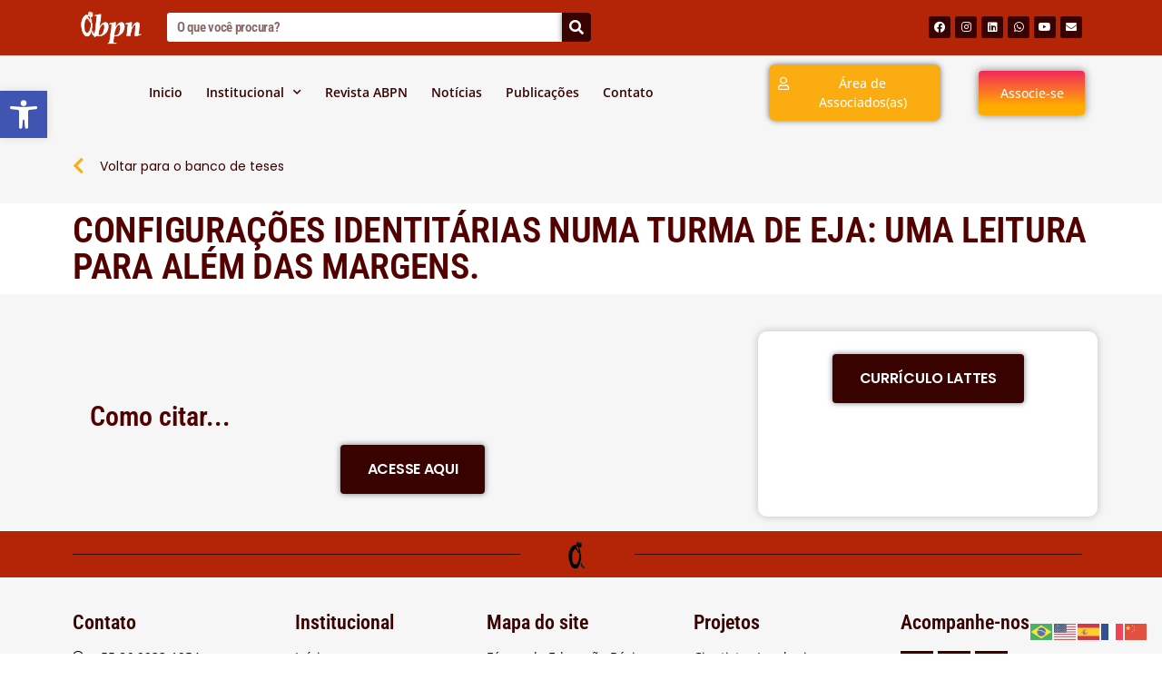

--- FILE ---
content_type: text/html; charset=UTF-8
request_url: https://abpn.org.br/banco-de-teses/configuracoes-identitarias-numa-turma-de-eja-uma-leitura-para-alem-das-margens/
body_size: 24010
content:
<!doctype html>
<html dir="ltr" lang="pt-BR"
	prefix="og: https://ogp.me/ns#" >
<head>
	<meta charset="UTF-8">
		<meta name="viewport" content="width=device-width, initial-scale=1">
	<link rel="profile" href="https://gmpg.org/xfn/11">
	<title>CONFIGURAÇÕES IDENTITÁRIAS NUMA TURMA DE EJA: UMA LEITURA PARA ALÉM DAS MARGENS. - ABPN</title>

		<!-- All in One SEO 4.3.6.1 - aioseo.com -->
		<meta name="robots" content="max-image-preview:large" />
		<link rel="canonical" href="https://abpn.org.br/banco-de-teses/configuracoes-identitarias-numa-turma-de-eja-uma-leitura-para-alem-das-margens/" />
		<meta name="generator" content="All in One SEO (AIOSEO) 4.3.6.1 " />
		<meta property="og:locale" content="pt_BR" />
		<meta property="og:site_name" content="ABPN - Associação Brasileira de Pesquisadores(as) Negros(as)" />
		<meta property="og:type" content="article" />
		<meta property="og:title" content="CONFIGURAÇÕES IDENTITÁRIAS NUMA TURMA DE EJA: UMA LEITURA PARA ALÉM DAS MARGENS. - ABPN" />
		<meta property="og:url" content="https://abpn.org.br/banco-de-teses/configuracoes-identitarias-numa-turma-de-eja-uma-leitura-para-alem-das-margens/" />
		<meta property="article:published_time" content="2022-09-08T12:56:48+00:00" />
		<meta property="article:modified_time" content="2022-09-08T12:56:48+00:00" />
		<meta name="twitter:card" content="summary_large_image" />
		<meta name="twitter:title" content="CONFIGURAÇÕES IDENTITÁRIAS NUMA TURMA DE EJA: UMA LEITURA PARA ALÉM DAS MARGENS. - ABPN" />
		<script type="application/ld+json" class="aioseo-schema">
			{"@context":"https:\/\/schema.org","@graph":[{"@type":"BreadcrumbList","@id":"https:\/\/abpn.org.br\/banco-de-teses\/configuracoes-identitarias-numa-turma-de-eja-uma-leitura-para-alem-das-margens\/#breadcrumblist","itemListElement":[{"@type":"ListItem","@id":"https:\/\/abpn.org.br\/#listItem","position":1,"item":{"@type":"WebPage","@id":"https:\/\/abpn.org.br\/","name":"In\u00edcio","description":"ABPN destaca a import\u00e2ncia do F\u00f3rum Permanente de Afrodescendentes da ONU e a urg\u00eancia de pol\u00edticas antirracistas no Brasil LEIA MAT\u00c9RIA COMPLETA AQUI PELA CRIA\u00c7\u00c3O DA DISCIPLINA OBRIGAT\u00d3RIA DE EDUCA\u00c7\u00c3O DAS RELA\u00c7\u00d5ES \u00c9TNICO-RACIAIS NOS CURSOS DE LICENCIATURA DO BRASIL LEIA MAT\u00c9RIA COMPLETA AQUI Mostra Cient\u00edfica do Dia da Educa\u00e7\u00e3o para Rela\u00e7\u00f5es \u00c9tnico-Raciais celebra protagonismo estudantil","url":"https:\/\/abpn.org.br\/"},"nextItem":"https:\/\/abpn.org.br\/banco-de-teses\/configuracoes-identitarias-numa-turma-de-eja-uma-leitura-para-alem-das-margens\/#listItem"},{"@type":"ListItem","@id":"https:\/\/abpn.org.br\/banco-de-teses\/configuracoes-identitarias-numa-turma-de-eja-uma-leitura-para-alem-das-margens\/#listItem","position":2,"item":{"@type":"WebPage","@id":"https:\/\/abpn.org.br\/banco-de-teses\/configuracoes-identitarias-numa-turma-de-eja-uma-leitura-para-alem-das-margens\/","name":"CONFIGURA\u00c7\u00d5ES IDENTIT\u00c1RIAS NUMA TURMA DE EJA: UMA LEITURA PARA AL\u00c9M DAS MARGENS.","url":"https:\/\/abpn.org.br\/banco-de-teses\/configuracoes-identitarias-numa-turma-de-eja-uma-leitura-para-alem-das-margens\/"},"previousItem":"https:\/\/abpn.org.br\/#listItem"}]},{"@type":"Organization","@id":"https:\/\/abpn.org.br\/#organization","name":"ABPN","url":"https:\/\/abpn.org.br\/"},{"@type":"Person","@id":"https:\/\/abpn.org.br\/author\/admin\/#author","url":"https:\/\/abpn.org.br\/author\/admin\/","name":"admin","image":{"@type":"ImageObject","@id":"https:\/\/abpn.org.br\/banco-de-teses\/configuracoes-identitarias-numa-turma-de-eja-uma-leitura-para-alem-das-margens\/#authorImage","url":"https:\/\/secure.gravatar.com\/avatar\/b4a883de32fe67511a0672d802214215?s=96&d=mm&r=g","width":96,"height":96,"caption":"admin"}},{"@type":"WebPage","@id":"https:\/\/abpn.org.br\/banco-de-teses\/configuracoes-identitarias-numa-turma-de-eja-uma-leitura-para-alem-das-margens\/#webpage","url":"https:\/\/abpn.org.br\/banco-de-teses\/configuracoes-identitarias-numa-turma-de-eja-uma-leitura-para-alem-das-margens\/","name":"CONFIGURA\u00c7\u00d5ES IDENTIT\u00c1RIAS NUMA TURMA DE EJA: UMA LEITURA PARA AL\u00c9M DAS MARGENS. - ABPN","inLanguage":"pt-BR","isPartOf":{"@id":"https:\/\/abpn.org.br\/#website"},"breadcrumb":{"@id":"https:\/\/abpn.org.br\/banco-de-teses\/configuracoes-identitarias-numa-turma-de-eja-uma-leitura-para-alem-das-margens\/#breadcrumblist"},"author":{"@id":"https:\/\/abpn.org.br\/author\/admin\/#author"},"creator":{"@id":"https:\/\/abpn.org.br\/author\/admin\/#author"},"datePublished":"2022-09-08T12:56:48-03:00","dateModified":"2022-09-08T12:56:48-03:00"},{"@type":"WebSite","@id":"https:\/\/abpn.org.br\/#website","url":"https:\/\/abpn.org.br\/","name":"ABPN","description":"Associa\u00e7\u00e3o Brasileira de Pesquisadores(as) Negros(as)","inLanguage":"pt-BR","publisher":{"@id":"https:\/\/abpn.org.br\/#organization"}}]}
		</script>
		<!-- All in One SEO -->

<link rel='dns-prefetch' href='//www.googletagmanager.com' />
<link rel="alternate" type="application/rss+xml" title="Feed para ABPN &raquo;" href="https://abpn.org.br/feed/" />
<link rel="alternate" type="application/rss+xml" title="Feed de comentários para ABPN &raquo;" href="https://abpn.org.br/comments/feed/" />
<link rel="alternate" type="text/calendar" title="ABPN &raquo; do iCal Feed" href="https://abpn.org.br/events/?ical=1" />
<link rel="alternate" type="application/rss+xml" title="Feed de comentários para ABPN &raquo; CONFIGURAÇÕES IDENTITÁRIAS NUMA TURMA DE EJA: UMA LEITURA PARA ALÉM DAS MARGENS." href="https://abpn.org.br/banco-de-teses/configuracoes-identitarias-numa-turma-de-eja-uma-leitura-para-alem-das-margens/feed/" />
		<!-- This site uses the Google Analytics by MonsterInsights plugin v8.14.1 - Using Analytics tracking - https://www.monsterinsights.com/ -->
							<script src="//www.googletagmanager.com/gtag/js?id=G-0HD2CXHPLR"  data-cfasync="false" data-wpfc-render="false" type="text/javascript" async></script>
			<script data-cfasync="false" data-wpfc-render="false" type="text/javascript">
				var mi_version = '8.14.1';
				var mi_track_user = true;
				var mi_no_track_reason = '';
				
								var disableStrs = [
										'ga-disable-G-0HD2CXHPLR',
														];

				/* Function to detect opted out users */
				function __gtagTrackerIsOptedOut() {
					for (var index = 0; index < disableStrs.length; index++) {
						if (document.cookie.indexOf(disableStrs[index] + '=true') > -1) {
							return true;
						}
					}

					return false;
				}

				/* Disable tracking if the opt-out cookie exists. */
				if (__gtagTrackerIsOptedOut()) {
					for (var index = 0; index < disableStrs.length; index++) {
						window[disableStrs[index]] = true;
					}
				}

				/* Opt-out function */
				function __gtagTrackerOptout() {
					for (var index = 0; index < disableStrs.length; index++) {
						document.cookie = disableStrs[index] + '=true; expires=Thu, 31 Dec 2099 23:59:59 UTC; path=/';
						window[disableStrs[index]] = true;
					}
				}

				if ('undefined' === typeof gaOptout) {
					function gaOptout() {
						__gtagTrackerOptout();
					}
				}
								window.dataLayer = window.dataLayer || [];

				window.MonsterInsightsDualTracker = {
					helpers: {},
					trackers: {},
				};
				if (mi_track_user) {
					function __gtagDataLayer() {
						dataLayer.push(arguments);
					}

					function __gtagTracker(type, name, parameters) {
						if (!parameters) {
							parameters = {};
						}

						if (parameters.send_to) {
							__gtagDataLayer.apply(null, arguments);
							return;
						}

						if (type === 'event') {
														parameters.send_to = monsterinsights_frontend.v4_id;
							var hookName = name;
							if (typeof parameters['event_category'] !== 'undefined') {
								hookName = parameters['event_category'] + ':' + name;
							}

							if (typeof MonsterInsightsDualTracker.trackers[hookName] !== 'undefined') {
								MonsterInsightsDualTracker.trackers[hookName](parameters);
							} else {
								__gtagDataLayer('event', name, parameters);
							}
							
													} else {
							__gtagDataLayer.apply(null, arguments);
						}
					}

					__gtagTracker('js', new Date());
					__gtagTracker('set', {
						'developer_id.dZGIzZG': true,
											});
										__gtagTracker('config', 'G-0HD2CXHPLR', {"forceSSL":"true","link_attribution":"true"} );
															window.gtag = __gtagTracker;										(function () {
						/* https://developers.google.com/analytics/devguides/collection/analyticsjs/ */
						/* ga and __gaTracker compatibility shim. */
						var noopfn = function () {
							return null;
						};
						var newtracker = function () {
							return new Tracker();
						};
						var Tracker = function () {
							return null;
						};
						var p = Tracker.prototype;
						p.get = noopfn;
						p.set = noopfn;
						p.send = function () {
							var args = Array.prototype.slice.call(arguments);
							args.unshift('send');
							__gaTracker.apply(null, args);
						};
						var __gaTracker = function () {
							var len = arguments.length;
							if (len === 0) {
								return;
							}
							var f = arguments[len - 1];
							if (typeof f !== 'object' || f === null || typeof f.hitCallback !== 'function') {
								if ('send' === arguments[0]) {
									var hitConverted, hitObject = false, action;
									if ('event' === arguments[1]) {
										if ('undefined' !== typeof arguments[3]) {
											hitObject = {
												'eventAction': arguments[3],
												'eventCategory': arguments[2],
												'eventLabel': arguments[4],
												'value': arguments[5] ? arguments[5] : 1,
											}
										}
									}
									if ('pageview' === arguments[1]) {
										if ('undefined' !== typeof arguments[2]) {
											hitObject = {
												'eventAction': 'page_view',
												'page_path': arguments[2],
											}
										}
									}
									if (typeof arguments[2] === 'object') {
										hitObject = arguments[2];
									}
									if (typeof arguments[5] === 'object') {
										Object.assign(hitObject, arguments[5]);
									}
									if ('undefined' !== typeof arguments[1].hitType) {
										hitObject = arguments[1];
										if ('pageview' === hitObject.hitType) {
											hitObject.eventAction = 'page_view';
										}
									}
									if (hitObject) {
										action = 'timing' === arguments[1].hitType ? 'timing_complete' : hitObject.eventAction;
										hitConverted = mapArgs(hitObject);
										__gtagTracker('event', action, hitConverted);
									}
								}
								return;
							}

							function mapArgs(args) {
								var arg, hit = {};
								var gaMap = {
									'eventCategory': 'event_category',
									'eventAction': 'event_action',
									'eventLabel': 'event_label',
									'eventValue': 'event_value',
									'nonInteraction': 'non_interaction',
									'timingCategory': 'event_category',
									'timingVar': 'name',
									'timingValue': 'value',
									'timingLabel': 'event_label',
									'page': 'page_path',
									'location': 'page_location',
									'title': 'page_title',
								};
								for (arg in args) {
																		if (!(!args.hasOwnProperty(arg) || !gaMap.hasOwnProperty(arg))) {
										hit[gaMap[arg]] = args[arg];
									} else {
										hit[arg] = args[arg];
									}
								}
								return hit;
							}

							try {
								f.hitCallback();
							} catch (ex) {
							}
						};
						__gaTracker.create = newtracker;
						__gaTracker.getByName = newtracker;
						__gaTracker.getAll = function () {
							return [];
						};
						__gaTracker.remove = noopfn;
						__gaTracker.loaded = true;
						window['__gaTracker'] = __gaTracker;
					})();
									} else {
										console.log("");
					(function () {
						function __gtagTracker() {
							return null;
						}

						window['__gtagTracker'] = __gtagTracker;
						window['gtag'] = __gtagTracker;
					})();
									}
			</script>
				<!-- / Google Analytics by MonsterInsights -->
		<script type="text/javascript">
/* <![CDATA[ */
window._wpemojiSettings = {"baseUrl":"https:\/\/s.w.org\/images\/core\/emoji\/14.0.0\/72x72\/","ext":".png","svgUrl":"https:\/\/s.w.org\/images\/core\/emoji\/14.0.0\/svg\/","svgExt":".svg","source":{"concatemoji":"https:\/\/abpn.org.br\/wp-includes\/js\/wp-emoji-release.min.js?ver=6.4.2"}};
/*! This file is auto-generated */
!function(i,n){var o,s,e;function c(e){try{var t={supportTests:e,timestamp:(new Date).valueOf()};sessionStorage.setItem(o,JSON.stringify(t))}catch(e){}}function p(e,t,n){e.clearRect(0,0,e.canvas.width,e.canvas.height),e.fillText(t,0,0);var t=new Uint32Array(e.getImageData(0,0,e.canvas.width,e.canvas.height).data),r=(e.clearRect(0,0,e.canvas.width,e.canvas.height),e.fillText(n,0,0),new Uint32Array(e.getImageData(0,0,e.canvas.width,e.canvas.height).data));return t.every(function(e,t){return e===r[t]})}function u(e,t,n){switch(t){case"flag":return n(e,"\ud83c\udff3\ufe0f\u200d\u26a7\ufe0f","\ud83c\udff3\ufe0f\u200b\u26a7\ufe0f")?!1:!n(e,"\ud83c\uddfa\ud83c\uddf3","\ud83c\uddfa\u200b\ud83c\uddf3")&&!n(e,"\ud83c\udff4\udb40\udc67\udb40\udc62\udb40\udc65\udb40\udc6e\udb40\udc67\udb40\udc7f","\ud83c\udff4\u200b\udb40\udc67\u200b\udb40\udc62\u200b\udb40\udc65\u200b\udb40\udc6e\u200b\udb40\udc67\u200b\udb40\udc7f");case"emoji":return!n(e,"\ud83e\udef1\ud83c\udffb\u200d\ud83e\udef2\ud83c\udfff","\ud83e\udef1\ud83c\udffb\u200b\ud83e\udef2\ud83c\udfff")}return!1}function f(e,t,n){var r="undefined"!=typeof WorkerGlobalScope&&self instanceof WorkerGlobalScope?new OffscreenCanvas(300,150):i.createElement("canvas"),a=r.getContext("2d",{willReadFrequently:!0}),o=(a.textBaseline="top",a.font="600 32px Arial",{});return e.forEach(function(e){o[e]=t(a,e,n)}),o}function t(e){var t=i.createElement("script");t.src=e,t.defer=!0,i.head.appendChild(t)}"undefined"!=typeof Promise&&(o="wpEmojiSettingsSupports",s=["flag","emoji"],n.supports={everything:!0,everythingExceptFlag:!0},e=new Promise(function(e){i.addEventListener("DOMContentLoaded",e,{once:!0})}),new Promise(function(t){var n=function(){try{var e=JSON.parse(sessionStorage.getItem(o));if("object"==typeof e&&"number"==typeof e.timestamp&&(new Date).valueOf()<e.timestamp+604800&&"object"==typeof e.supportTests)return e.supportTests}catch(e){}return null}();if(!n){if("undefined"!=typeof Worker&&"undefined"!=typeof OffscreenCanvas&&"undefined"!=typeof URL&&URL.createObjectURL&&"undefined"!=typeof Blob)try{var e="postMessage("+f.toString()+"("+[JSON.stringify(s),u.toString(),p.toString()].join(",")+"));",r=new Blob([e],{type:"text/javascript"}),a=new Worker(URL.createObjectURL(r),{name:"wpTestEmojiSupports"});return void(a.onmessage=function(e){c(n=e.data),a.terminate(),t(n)})}catch(e){}c(n=f(s,u,p))}t(n)}).then(function(e){for(var t in e)n.supports[t]=e[t],n.supports.everything=n.supports.everything&&n.supports[t],"flag"!==t&&(n.supports.everythingExceptFlag=n.supports.everythingExceptFlag&&n.supports[t]);n.supports.everythingExceptFlag=n.supports.everythingExceptFlag&&!n.supports.flag,n.DOMReady=!1,n.readyCallback=function(){n.DOMReady=!0}}).then(function(){return e}).then(function(){var e;n.supports.everything||(n.readyCallback(),(e=n.source||{}).concatemoji?t(e.concatemoji):e.wpemoji&&e.twemoji&&(t(e.twemoji),t(e.wpemoji)))}))}((window,document),window._wpemojiSettings);
/* ]]> */
</script>
<link data-optimized="2" rel="stylesheet" href="https://abpn.org.br/wp-content/litespeed/css/5258ed1d2d46d7829770c19964351e62.css?ver=ccd28" />



























<script type="text/javascript" src="https://abpn.org.br/wp-content/plugins/google-analytics-for-wordpress/assets/js/frontend-gtag.min.js?ver=8.14.1" id="monsterinsights-frontend-script-js"></script>
<script data-cfasync="false" data-wpfc-render="false" type="text/javascript" id='monsterinsights-frontend-script-js-extra'>/* <![CDATA[ */
var monsterinsights_frontend = {"js_events_tracking":"true","download_extensions":"doc,pdf,ppt,zip,xls,docx,pptx,xlsx","inbound_paths":"[{\"path\":\"\\\/go\\\/\",\"label\":\"affiliate\"},{\"path\":\"\\\/recommend\\\/\",\"label\":\"affiliate\"}]","home_url":"https:\/\/abpn.org.br","hash_tracking":"false","ua":"","v4_id":"G-0HD2CXHPLR"};/* ]]> */
</script>
<script type="text/javascript" src="https://abpn.org.br/wp-includes/js/jquery/jquery.min.js?ver=3.7.1" id="jquery-core-js"></script>
<script type="text/javascript" src="https://abpn.org.br/wp-includes/js/jquery/jquery-migrate.min.js?ver=3.4.1" id="jquery-migrate-js"></script>
<script type="text/javascript" src="https://abpn.org.br/wp-includes/js/imagesloaded.min.js?ver=6.4.2" id="imagesLoaded-js"></script>

<!-- Snippet do Google Analytics adicionado pelo Site Kit -->
<script type="text/javascript" src="https://www.googletagmanager.com/gtag/js?id=UA-239962764-1" id="google_gtagjs-js" async></script>
<script type="text/javascript" id="google_gtagjs-js-after">
/* <![CDATA[ */
window.dataLayer = window.dataLayer || [];function gtag(){dataLayer.push(arguments);}
gtag('set', 'linker', {"domains":["abpn.org.br"]} );
gtag("js", new Date());
gtag("set", "developer_id.dZTNiMT", true);
gtag("config", "UA-239962764-1", {"anonymize_ip":true});
gtag("config", "GT-WV3GFD3");
/* ]]> */
</script>

<!-- Finalizar o snippet do Google Analytics adicionado pelo Site Kit -->
<link rel="https://api.w.org/" href="https://abpn.org.br/wp-json/" /><link rel="alternate" type="application/json" href="https://abpn.org.br/wp-json/wp/v2/banco-de-teses/1636" /><link rel="EditURI" type="application/rsd+xml" title="RSD" href="https://abpn.org.br/xmlrpc.php?rsd" />
<meta name="generator" content="WordPress 6.4.2" />
<link rel='shortlink' href='https://abpn.org.br/?p=1636' />
<link rel="alternate" type="application/json+oembed" href="https://abpn.org.br/wp-json/oembed/1.0/embed?url=https%3A%2F%2Fabpn.org.br%2Fbanco-de-teses%2Fconfiguracoes-identitarias-numa-turma-de-eja-uma-leitura-para-alem-das-margens%2F" />
<link rel="alternate" type="text/xml+oembed" href="https://abpn.org.br/wp-json/oembed/1.0/embed?url=https%3A%2F%2Fabpn.org.br%2Fbanco-de-teses%2Fconfiguracoes-identitarias-numa-turma-de-eja-uma-leitura-para-alem-das-margens%2F&#038;format=xml" />
<meta name="generator" content="Site Kit by Google 1.99.0" /><!-- Google Tag Manager -->
<script>(function(w,d,s,l,i){w[l]=w[l]||[];w[l].push({'gtm.start':
new Date().getTime(),event:'gtm.js'});var f=d.getElementsByTagName(s)[0],
j=d.createElement(s),dl=l!='dataLayer'?'&l='+l:'';j.async=true;j.src=
'https://www.googletagmanager.com/gtm.js?id='+i+dl;f.parentNode.insertBefore(j,f);
})(window,document,'script','dataLayer','GTM-NBK5R64');</script>
<!-- End Google Tag Manager --><meta name="et-api-version" content="v1"><meta name="et-api-origin" content="https://abpn.org.br"><link rel="https://theeventscalendar.com/" href="https://abpn.org.br/wp-json/tribe/tickets/v1/" /><meta name="tec-api-version" content="v1"><meta name="tec-api-origin" content="https://abpn.org.br"><link rel="alternate" href="https://abpn.org.br/wp-json/tribe/events/v1/" /><meta name="google-site-verification" content="tCIe1ZCqokdwkzww8g5vKpSkcDE98Gx_hB2-5F0TfpQ"><link rel="icon" href="https://abpn.org.br/wp-content/uploads/2022/06/cropped-image-removebg-preview-3-32x32.png" sizes="32x32" />
<link rel="icon" href="https://abpn.org.br/wp-content/uploads/2022/06/cropped-image-removebg-preview-3-192x192.png" sizes="192x192" />
<link rel="apple-touch-icon" href="https://abpn.org.br/wp-content/uploads/2022/06/cropped-image-removebg-preview-3-180x180.png" />
<meta name="msapplication-TileImage" content="https://abpn.org.br/wp-content/uploads/2022/06/cropped-image-removebg-preview-3-270x270.png" />
</head>
<body class="banco-de-teses-template-default single single-banco-de-teses postid-1636 tribe-no-js tec-no-tickets-on-recurring elementor-default elementor-kit-25 elementor-page-2291 tribe-theme-hello-elementor">

		<div data-elementor-type="header" data-elementor-id="27" class="elementor elementor-27 elementor-location-header">
								<section class="elementor-section elementor-top-section elementor-element elementor-element-c739fdc elementor-section-content-middle elementor-hidden-desktop elementor-section-boxed elementor-section-height-default elementor-section-height-default" data-id="c739fdc" data-element_type="section" data-settings="{&quot;background_background&quot;:&quot;classic&quot;}">
						<div class="elementor-container elementor-column-gap-default">
					<div class="elementor-column elementor-col-50 elementor-top-column elementor-element elementor-element-c6f0f0e" data-id="c6f0f0e" data-element_type="column">
			<div class="elementor-widget-wrap elementor-element-populated">
								<div class="elementor-element elementor-element-01bf0c6 elementor-align-left elementor-widget elementor-widget-button" data-id="01bf0c6" data-element_type="widget" data-widget_type="button.default">
				<div class="elementor-widget-container">
					<div class="elementor-button-wrapper">
			<a href="https://abpn.org.br/associe-se-ii/" class="elementor-button-link elementor-button elementor-size-xs" role="button">
						<span class="elementor-button-content-wrapper">
						<span class="elementor-button-text">Associe-se</span>
		</span>
					</a>
		</div>
				</div>
				</div>
					</div>
		</div>
				<div class="elementor-column elementor-col-50 elementor-top-column elementor-element elementor-element-e8481dd" data-id="e8481dd" data-element_type="column">
			<div class="elementor-widget-wrap elementor-element-populated">
								<div class="elementor-element elementor-element-9a571c0 e-grid-align-right elementor-shape-rounded elementor-grid-0 elementor-widget elementor-widget-social-icons" data-id="9a571c0" data-element_type="widget" data-widget_type="social-icons.default">
				<div class="elementor-widget-container">
					<div class="elementor-social-icons-wrapper elementor-grid">
							<span class="elementor-grid-item">
					<a class="elementor-icon elementor-social-icon elementor-social-icon-facebook elementor-repeater-item-792f765" href="https://www.facebook.com/abpn.org.br/" target="_blank">
						<span class="elementor-screen-only">Facebook</span>
						<i class="fab fa-facebook"></i>					</a>
				</span>
							<span class="elementor-grid-item">
					<a class="elementor-icon elementor-social-icon elementor-social-icon-instagram elementor-repeater-item-d6e14d9" href="https://www.instagram.com/contatoabpn/?hl=pt-br" target="_blank">
						<span class="elementor-screen-only">Instagram</span>
						<i class="fab fa-instagram"></i>					</a>
				</span>
							<span class="elementor-grid-item">
					<a class="elementor-icon elementor-social-icon elementor-social-icon-linkedin elementor-repeater-item-cf7fccc" href="https://www.linkedin.com/in/abpn-contato-a0a427140/" target="_blank">
						<span class="elementor-screen-only">Linkedin</span>
						<i class="fab fa-linkedin"></i>					</a>
				</span>
					</div>
				</div>
				</div>
					</div>
		</div>
							</div>
		</section>
				<section class="elementor-section elementor-top-section elementor-element elementor-element-143f00d elementor-section-content-middle elementor-hidden-desktop elementor-section-boxed elementor-section-height-default elementor-section-height-default" data-id="143f00d" data-element_type="section" data-settings="{&quot;background_background&quot;:&quot;classic&quot;}">
						<div class="elementor-container elementor-column-gap-default">
					<div class="elementor-column elementor-col-33 elementor-top-column elementor-element elementor-element-084e9f0" data-id="084e9f0" data-element_type="column">
			<div class="elementor-widget-wrap">
									</div>
		</div>
				<div class="elementor-column elementor-col-33 elementor-top-column elementor-element elementor-element-04f6c10" data-id="04f6c10" data-element_type="column">
			<div class="elementor-widget-wrap elementor-element-populated">
								<div class="elementor-element elementor-element-30c6b8c elementor-widget elementor-widget-image" data-id="30c6b8c" data-element_type="widget" data-widget_type="image.default">
				<div class="elementor-widget-container">
																<a href="https://abpn.org.br/">
							<img width="362" height="204" src="https://abpn.org.br/wp-content/uploads/2022/06/Captura_da_Web_2-6-2022_91935_drive.google.com-removebg-preview.png" class="attachment-large size-large" alt="" srcset="https://abpn.org.br/wp-content/uploads/2022/06/Captura_da_Web_2-6-2022_91935_drive.google.com-removebg-preview.png 362w, https://abpn.org.br/wp-content/uploads/2022/06/Captura_da_Web_2-6-2022_91935_drive.google.com-removebg-preview-300x169.png 300w" sizes="(max-width: 362px) 100vw, 362px" />								</a>
															</div>
				</div>
					</div>
		</div>
				<div class="elementor-column elementor-col-33 elementor-top-column elementor-element elementor-element-9ee6845" data-id="9ee6845" data-element_type="column">
			<div class="elementor-widget-wrap elementor-element-populated">
								<div class="elementor-element elementor-element-140aa33 elementor-nav-menu__align-center elementor-nav-menu--stretch elementor-nav-menu--dropdown-tablet elementor-nav-menu__text-align-aside elementor-nav-menu--toggle elementor-nav-menu--burger elementor-widget elementor-widget-nav-menu" data-id="140aa33" data-element_type="widget" data-settings="{&quot;submenu_icon&quot;:{&quot;value&quot;:&quot;&lt;i class=\&quot;fas fa-chevron-down\&quot;&gt;&lt;\/i&gt;&quot;,&quot;library&quot;:&quot;fa-solid&quot;},&quot;full_width&quot;:&quot;stretch&quot;,&quot;layout&quot;:&quot;horizontal&quot;,&quot;toggle&quot;:&quot;burger&quot;}" data-widget_type="nav-menu.default">
				<div class="elementor-widget-container">
						<nav migration_allowed="1" migrated="0" role="navigation" class="elementor-nav-menu--main elementor-nav-menu__container elementor-nav-menu--layout-horizontal e--pointer-underline e--animation-fade">
				<ul id="menu-1-140aa33" class="elementor-nav-menu"><li class="menu-item menu-item-type-post_type menu-item-object-page menu-item-home menu-item-23"><a href="https://abpn.org.br/" class="elementor-item">Inicio</a></li>
<li class="menu-item menu-item-type-custom menu-item-object-custom menu-item-has-children menu-item-413"><a href="#quemsomos" class="elementor-item elementor-item-anchor">Institucional</a>
<ul class="sub-menu elementor-nav-menu--dropdown">
	<li class="menu-item menu-item-type-post_type menu-item-object-page menu-item-22"><a href="https://abpn.org.br/institucional/" class="elementor-sub-item">Quem somos</a></li>
	<li class="menu-item menu-item-type-post_type menu-item-object-page menu-item-111"><a href="https://abpn.org.br/gestoes/" class="elementor-sub-item">Gestões</a></li>
	<li class="menu-item menu-item-type-post_type menu-item-object-page menu-item-1279"><a href="https://abpn.org.br/representacoes/" class="elementor-sub-item">Representações</a></li>
</ul>
</li>
<li class="menu-item menu-item-type-custom menu-item-object-custom menu-item-395"><a href="https://abpnrevista.org.br/index.php/site/index" class="elementor-item">Revista ABPN</a></li>
<li class="menu-item menu-item-type-post_type menu-item-object-page menu-item-19"><a href="https://abpn.org.br/noticias/" class="elementor-item">Notícias</a></li>
<li class="menu-item menu-item-type-post_type menu-item-object-page menu-item-187"><a href="https://abpn.org.br/publicacoes/" class="elementor-item">Publicações</a></li>
<li class="menu-item menu-item-type-post_type menu-item-object-page menu-item-20"><a href="https://abpn.org.br/contato/" class="elementor-item">Contato</a></li>
</ul>			</nav>
					<div class="elementor-menu-toggle" role="button" tabindex="0" aria-label="Menu Toggle" aria-expanded="false">
			<i aria-hidden="true" role="presentation" class="elementor-menu-toggle__icon--open eicon-menu-bar"></i><i aria-hidden="true" role="presentation" class="elementor-menu-toggle__icon--close eicon-close"></i>			<span class="elementor-screen-only">Menu</span>
		</div>
			<nav class="elementor-nav-menu--dropdown elementor-nav-menu__container" role="navigation" aria-hidden="true">
				<ul id="menu-2-140aa33" class="elementor-nav-menu"><li class="menu-item menu-item-type-post_type menu-item-object-page menu-item-home menu-item-23"><a href="https://abpn.org.br/" class="elementor-item" tabindex="-1">Inicio</a></li>
<li class="menu-item menu-item-type-custom menu-item-object-custom menu-item-has-children menu-item-413"><a href="#quemsomos" class="elementor-item elementor-item-anchor" tabindex="-1">Institucional</a>
<ul class="sub-menu elementor-nav-menu--dropdown">
	<li class="menu-item menu-item-type-post_type menu-item-object-page menu-item-22"><a href="https://abpn.org.br/institucional/" class="elementor-sub-item" tabindex="-1">Quem somos</a></li>
	<li class="menu-item menu-item-type-post_type menu-item-object-page menu-item-111"><a href="https://abpn.org.br/gestoes/" class="elementor-sub-item" tabindex="-1">Gestões</a></li>
	<li class="menu-item menu-item-type-post_type menu-item-object-page menu-item-1279"><a href="https://abpn.org.br/representacoes/" class="elementor-sub-item" tabindex="-1">Representações</a></li>
</ul>
</li>
<li class="menu-item menu-item-type-custom menu-item-object-custom menu-item-395"><a href="https://abpnrevista.org.br/index.php/site/index" class="elementor-item" tabindex="-1">Revista ABPN</a></li>
<li class="menu-item menu-item-type-post_type menu-item-object-page menu-item-19"><a href="https://abpn.org.br/noticias/" class="elementor-item" tabindex="-1">Notícias</a></li>
<li class="menu-item menu-item-type-post_type menu-item-object-page menu-item-187"><a href="https://abpn.org.br/publicacoes/" class="elementor-item" tabindex="-1">Publicações</a></li>
<li class="menu-item menu-item-type-post_type menu-item-object-page menu-item-20"><a href="https://abpn.org.br/contato/" class="elementor-item" tabindex="-1">Contato</a></li>
</ul>			</nav>
				</div>
				</div>
					</div>
		</div>
							</div>
		</section>
				<section class="elementor-section elementor-top-section elementor-element elementor-element-9a234ca elementor-hidden-desktop elementor-section-boxed elementor-section-height-default elementor-section-height-default" data-id="9a234ca" data-element_type="section" data-settings="{&quot;background_background&quot;:&quot;classic&quot;}">
						<div class="elementor-container elementor-column-gap-default">
					<div class="elementor-column elementor-col-100 elementor-top-column elementor-element elementor-element-b18ce08" data-id="b18ce08" data-element_type="column">
			<div class="elementor-widget-wrap elementor-element-populated">
								<div class="elementor-element elementor-element-7575b0b elementor-search-form--skin-classic elementor-search-form--button-type-icon elementor-search-form--icon-search elementor-widget elementor-widget-search-form" data-id="7575b0b" data-element_type="widget" data-settings="{&quot;skin&quot;:&quot;classic&quot;}" data-widget_type="search-form.default">
				<div class="elementor-widget-container">
					<form class="elementor-search-form" role="search" action="https://abpn.org.br" method="get">
									<div class="elementor-search-form__container">
								<input placeholder="O que você procura?" class="elementor-search-form__input" type="search" name="s" title="Search" value="">
													<button class="elementor-search-form__submit" type="submit" title="Search" aria-label="Search">
													<i aria-hidden="true" class="fas fa-search"></i>							<span class="elementor-screen-only">Search</span>
											</button>
											</div>
		</form>
				</div>
				</div>
					</div>
		</div>
							</div>
		</section>
				<section class="elementor-section elementor-top-section elementor-element elementor-element-71950e9 elementor-section-content-middle elementor-hidden-tablet elementor-hidden-mobile elementor-section-boxed elementor-section-height-default elementor-section-height-default" data-id="71950e9" data-element_type="section" data-settings="{&quot;background_background&quot;:&quot;classic&quot;}">
						<div class="elementor-container elementor-column-gap-default">
					<div class="elementor-column elementor-col-33 elementor-top-column elementor-element elementor-element-e2052f5" data-id="e2052f5" data-element_type="column">
			<div class="elementor-widget-wrap elementor-element-populated">
								<div class="elementor-element elementor-element-534fd51 elementor-widget elementor-widget-image" data-id="534fd51" data-element_type="widget" data-widget_type="image.default">
				<div class="elementor-widget-container">
																<a href="https://abpn.org.br/">
							<img width="800" height="413" src="https://abpn.org.br/wp-content/uploads/2022/06/ABPN_avatar_logo_branco-e1693088765329-1024x529.png" class="attachment-large size-large" alt="abpn_avatar_logo_branco" srcset="https://abpn.org.br/wp-content/uploads/2022/06/ABPN_avatar_logo_branco-e1693088765329-1024x529.png 1024w, https://abpn.org.br/wp-content/uploads/2022/06/ABPN_avatar_logo_branco-e1693088765329-300x155.png 300w, https://abpn.org.br/wp-content/uploads/2022/06/ABPN_avatar_logo_branco-e1693088765329-768x397.png 768w, https://abpn.org.br/wp-content/uploads/2022/06/ABPN_avatar_logo_branco-e1693088765329.png 1080w" sizes="(max-width: 800px) 100vw, 800px" />								</a>
															</div>
				</div>
					</div>
		</div>
				<div class="elementor-column elementor-col-33 elementor-top-column elementor-element elementor-element-5895b0b" data-id="5895b0b" data-element_type="column">
			<div class="elementor-widget-wrap elementor-element-populated">
								<div class="elementor-element elementor-element-7d85d82 elementor-search-form--skin-classic elementor-search-form--button-type-icon elementor-search-form--icon-search elementor-widget elementor-widget-search-form" data-id="7d85d82" data-element_type="widget" data-settings="{&quot;skin&quot;:&quot;classic&quot;}" data-widget_type="search-form.default">
				<div class="elementor-widget-container">
					<form class="elementor-search-form" role="search" action="https://abpn.org.br" method="get">
									<div class="elementor-search-form__container">
								<input placeholder="O que você procura?" class="elementor-search-form__input" type="search" name="s" title="Search" value="">
													<button class="elementor-search-form__submit" type="submit" title="Search" aria-label="Search">
													<i aria-hidden="true" class="fas fa-search"></i>							<span class="elementor-screen-only">Search</span>
											</button>
											</div>
		</form>
				</div>
				</div>
					</div>
		</div>
				<div class="elementor-column elementor-col-33 elementor-top-column elementor-element elementor-element-d964f3e" data-id="d964f3e" data-element_type="column">
			<div class="elementor-widget-wrap elementor-element-populated">
								<div class="elementor-element elementor-element-673f321 e-grid-align-right elementor-shape-rounded elementor-grid-0 elementor-widget elementor-widget-social-icons" data-id="673f321" data-element_type="widget" data-widget_type="social-icons.default">
				<div class="elementor-widget-container">
					<div class="elementor-social-icons-wrapper elementor-grid">
							<span class="elementor-grid-item">
					<a class="elementor-icon elementor-social-icon elementor-social-icon-facebook elementor-repeater-item-792f765" href="https://www.facebook.com/abpn.org.br/" target="_blank">
						<span class="elementor-screen-only">Facebook</span>
						<i class="fab fa-facebook"></i>					</a>
				</span>
							<span class="elementor-grid-item">
					<a class="elementor-icon elementor-social-icon elementor-social-icon-instagram elementor-repeater-item-d6e14d9" href="https://www.instagram.com/contatoabpn/?hl=pt-br" target="_blank">
						<span class="elementor-screen-only">Instagram</span>
						<i class="fab fa-instagram"></i>					</a>
				</span>
							<span class="elementor-grid-item">
					<a class="elementor-icon elementor-social-icon elementor-social-icon-linkedin elementor-repeater-item-cf7fccc" href="https://www.linkedin.com/in/abpn-contato-a0a427140/" target="_blank">
						<span class="elementor-screen-only">Linkedin</span>
						<i class="fab fa-linkedin"></i>					</a>
				</span>
							<span class="elementor-grid-item">
					<a class="elementor-icon elementor-social-icon elementor-social-icon-whatsapp elementor-repeater-item-400d344" href="https://api.whatsapp.com/send?phone=558699331954" target="_blank">
						<span class="elementor-screen-only">Whatsapp</span>
						<i class="fab fa-whatsapp"></i>					</a>
				</span>
							<span class="elementor-grid-item">
					<a class="elementor-icon elementor-social-icon elementor-social-icon-youtube elementor-repeater-item-7a168b3" href="https://www.youtube.com/@abpnorg" target="_blank">
						<span class="elementor-screen-only">Youtube</span>
						<i class="fab fa-youtube"></i>					</a>
				</span>
							<span class="elementor-grid-item">
					<a class="elementor-icon elementor-social-icon elementor-social-icon-envelope elementor-repeater-item-1ef0831" href="http://secretaria@abpn.org.br" target="_blank">
						<span class="elementor-screen-only">Envelope</span>
						<i class="fas fa-envelope"></i>					</a>
				</span>
					</div>
				</div>
				</div>
					</div>
		</div>
							</div>
		</section>
				<section class="elementor-section elementor-top-section elementor-element elementor-element-a17d69d elementor-section-content-middle elementor-hidden-tablet elementor-hidden-mobile elementor-section-boxed elementor-section-height-default elementor-section-height-default" data-id="a17d69d" data-element_type="section" data-settings="{&quot;background_background&quot;:&quot;classic&quot;}">
						<div class="elementor-container elementor-column-gap-default">
					<div class="elementor-column elementor-col-33 elementor-top-column elementor-element elementor-element-0e80da2" data-id="0e80da2" data-element_type="column">
			<div class="elementor-widget-wrap elementor-element-populated">
								<div class="elementor-element elementor-element-c5763a4 elementor-nav-menu__align-center elementor-nav-menu--dropdown-tablet elementor-nav-menu__text-align-aside elementor-nav-menu--toggle elementor-nav-menu--burger elementor-widget elementor-widget-nav-menu" data-id="c5763a4" data-element_type="widget" data-settings="{&quot;submenu_icon&quot;:{&quot;value&quot;:&quot;&lt;i class=\&quot;fas fa-chevron-down\&quot;&gt;&lt;\/i&gt;&quot;,&quot;library&quot;:&quot;fa-solid&quot;},&quot;layout&quot;:&quot;horizontal&quot;,&quot;toggle&quot;:&quot;burger&quot;}" data-widget_type="nav-menu.default">
				<div class="elementor-widget-container">
						<nav migration_allowed="1" migrated="0" role="navigation" class="elementor-nav-menu--main elementor-nav-menu__container elementor-nav-menu--layout-horizontal e--pointer-underline e--animation-fade">
				<ul id="menu-1-c5763a4" class="elementor-nav-menu"><li class="menu-item menu-item-type-post_type menu-item-object-page menu-item-home menu-item-23"><a href="https://abpn.org.br/" class="elementor-item">Inicio</a></li>
<li class="menu-item menu-item-type-custom menu-item-object-custom menu-item-has-children menu-item-413"><a href="#quemsomos" class="elementor-item elementor-item-anchor">Institucional</a>
<ul class="sub-menu elementor-nav-menu--dropdown">
	<li class="menu-item menu-item-type-post_type menu-item-object-page menu-item-22"><a href="https://abpn.org.br/institucional/" class="elementor-sub-item">Quem somos</a></li>
	<li class="menu-item menu-item-type-post_type menu-item-object-page menu-item-111"><a href="https://abpn.org.br/gestoes/" class="elementor-sub-item">Gestões</a></li>
	<li class="menu-item menu-item-type-post_type menu-item-object-page menu-item-1279"><a href="https://abpn.org.br/representacoes/" class="elementor-sub-item">Representações</a></li>
</ul>
</li>
<li class="menu-item menu-item-type-custom menu-item-object-custom menu-item-395"><a href="https://abpnrevista.org.br/index.php/site/index" class="elementor-item">Revista ABPN</a></li>
<li class="menu-item menu-item-type-post_type menu-item-object-page menu-item-19"><a href="https://abpn.org.br/noticias/" class="elementor-item">Notícias</a></li>
<li class="menu-item menu-item-type-post_type menu-item-object-page menu-item-187"><a href="https://abpn.org.br/publicacoes/" class="elementor-item">Publicações</a></li>
<li class="menu-item menu-item-type-post_type menu-item-object-page menu-item-20"><a href="https://abpn.org.br/contato/" class="elementor-item">Contato</a></li>
</ul>			</nav>
					<div class="elementor-menu-toggle" role="button" tabindex="0" aria-label="Menu Toggle" aria-expanded="false">
			<i aria-hidden="true" role="presentation" class="elementor-menu-toggle__icon--open eicon-menu-bar"></i><i aria-hidden="true" role="presentation" class="elementor-menu-toggle__icon--close eicon-close"></i>			<span class="elementor-screen-only">Menu</span>
		</div>
			<nav class="elementor-nav-menu--dropdown elementor-nav-menu__container" role="navigation" aria-hidden="true">
				<ul id="menu-2-c5763a4" class="elementor-nav-menu"><li class="menu-item menu-item-type-post_type menu-item-object-page menu-item-home menu-item-23"><a href="https://abpn.org.br/" class="elementor-item" tabindex="-1">Inicio</a></li>
<li class="menu-item menu-item-type-custom menu-item-object-custom menu-item-has-children menu-item-413"><a href="#quemsomos" class="elementor-item elementor-item-anchor" tabindex="-1">Institucional</a>
<ul class="sub-menu elementor-nav-menu--dropdown">
	<li class="menu-item menu-item-type-post_type menu-item-object-page menu-item-22"><a href="https://abpn.org.br/institucional/" class="elementor-sub-item" tabindex="-1">Quem somos</a></li>
	<li class="menu-item menu-item-type-post_type menu-item-object-page menu-item-111"><a href="https://abpn.org.br/gestoes/" class="elementor-sub-item" tabindex="-1">Gestões</a></li>
	<li class="menu-item menu-item-type-post_type menu-item-object-page menu-item-1279"><a href="https://abpn.org.br/representacoes/" class="elementor-sub-item" tabindex="-1">Representações</a></li>
</ul>
</li>
<li class="menu-item menu-item-type-custom menu-item-object-custom menu-item-395"><a href="https://abpnrevista.org.br/index.php/site/index" class="elementor-item" tabindex="-1">Revista ABPN</a></li>
<li class="menu-item menu-item-type-post_type menu-item-object-page menu-item-19"><a href="https://abpn.org.br/noticias/" class="elementor-item" tabindex="-1">Notícias</a></li>
<li class="menu-item menu-item-type-post_type menu-item-object-page menu-item-187"><a href="https://abpn.org.br/publicacoes/" class="elementor-item" tabindex="-1">Publicações</a></li>
<li class="menu-item menu-item-type-post_type menu-item-object-page menu-item-20"><a href="https://abpn.org.br/contato/" class="elementor-item" tabindex="-1">Contato</a></li>
</ul>			</nav>
				</div>
				</div>
					</div>
		</div>
				<div class="elementor-column elementor-col-33 elementor-top-column elementor-element elementor-element-fd0e909" data-id="fd0e909" data-element_type="column">
			<div class="elementor-widget-wrap elementor-element-populated">
								<div class="elementor-element elementor-element-bd9684f elementor-align-left elementor-widget elementor-widget-button" data-id="bd9684f" data-element_type="widget" data-widget_type="button.default">
				<div class="elementor-widget-container">
					<div class="elementor-button-wrapper">
			<a href="https://www.membros.abpn.org.br/site/capa" class="elementor-button-link elementor-button elementor-size-xs" role="button">
						<span class="elementor-button-content-wrapper">
							<span class="elementor-button-icon elementor-align-icon-left">
				<i aria-hidden="true" class="far fa-user"></i>			</span>
						<span class="elementor-button-text">Área de Associados(as)</span>
		</span>
					</a>
		</div>
				</div>
				</div>
					</div>
		</div>
				<div class="elementor-column elementor-col-33 elementor-top-column elementor-element elementor-element-f908c63" data-id="f908c63" data-element_type="column">
			<div class="elementor-widget-wrap elementor-element-populated">
								<div class="elementor-element elementor-element-bc55929 elementor-align-justify piscando animated-slow elementor-invisible elementor-widget elementor-widget-button" data-id="bc55929" data-element_type="widget" id="botao_piscando" data-settings="{&quot;_animation&quot;:&quot;tada&quot;,&quot;_animation_delay&quot;:0}" data-widget_type="button.default">
				<div class="elementor-widget-container">
					<div class="elementor-button-wrapper">
			<a href="https://abpn.org.br/associe-se-ii/" class="elementor-button-link elementor-button elementor-size-md" role="button">
						<span class="elementor-button-content-wrapper">
						<span class="elementor-button-text">Associe-se</span>
		</span>
					</a>
		</div>
				</div>
				</div>
					</div>
		</div>
							</div>
		</section>
						</div>
				<div data-elementor-type="single-post" data-elementor-id="2291" class="elementor elementor-2291 elementor-location-single post-1636 banco-de-teses type-banco-de-teses status-publish hentry">
								<section class="elementor-section elementor-top-section elementor-element elementor-element-fd159c2 elementor-section-boxed elementor-section-height-default elementor-section-height-default" data-id="fd159c2" data-element_type="section" data-settings="{&quot;background_background&quot;:&quot;classic&quot;}">
						<div class="elementor-container elementor-column-gap-default">
					<div class="elementor-column elementor-col-100 elementor-top-column elementor-element elementor-element-320990d" data-id="320990d" data-element_type="column">
			<div class="elementor-widget-wrap elementor-element-populated">
								<div class="elementor-element elementor-element-d468423 elementor-icon-list--layout-traditional elementor-list-item-link-full_width elementor-widget elementor-widget-icon-list" data-id="d468423" data-element_type="widget" data-widget_type="icon-list.default">
				<div class="elementor-widget-container">
					<ul class="elementor-icon-list-items">
							<li class="elementor-icon-list-item">
											<a href="https://abpn.org.br/teses/">

												<span class="elementor-icon-list-icon">
							<i aria-hidden="true" class="fas fa-chevron-left"></i>						</span>
										<span class="elementor-icon-list-text">Voltar para o banco de teses</span>
											</a>
									</li>
						</ul>
				</div>
				</div>
					</div>
		</div>
							</div>
		</section>
				<section class="elementor-section elementor-top-section elementor-element elementor-element-95de37a elementor-section-boxed elementor-section-height-default elementor-section-height-default" data-id="95de37a" data-element_type="section">
						<div class="elementor-container elementor-column-gap-default">
					<div class="elementor-column elementor-col-100 elementor-top-column elementor-element elementor-element-d57a8cd" data-id="d57a8cd" data-element_type="column">
			<div class="elementor-widget-wrap elementor-element-populated">
								<div class="elementor-element elementor-element-86933a1 elementor-widget elementor-widget-heading" data-id="86933a1" data-element_type="widget" data-settings="{&quot;_animation&quot;:&quot;none&quot;}" data-widget_type="heading.default">
				<div class="elementor-widget-container">
			<h2 class="elementor-heading-title elementor-size-default">CONFIGURAÇÕES IDENTITÁRIAS NUMA TURMA DE EJA: UMA LEITURA PARA ALÉM DAS MARGENS.</h2>		</div>
				</div>
					</div>
		</div>
							</div>
		</section>
				<section class="elementor-section elementor-top-section elementor-element elementor-element-bde70d8 elementor-section-content-middle elementor-section-boxed elementor-section-height-default elementor-section-height-default" data-id="bde70d8" data-element_type="section" data-settings="{&quot;background_background&quot;:&quot;classic&quot;}">
						<div class="elementor-container elementor-column-gap-default">
					<div class="elementor-column elementor-col-50 elementor-top-column elementor-element elementor-element-47b7027 elementor-hidden-tablet elementor-hidden-mobile" data-id="47b7027" data-element_type="column">
			<div class="elementor-widget-wrap elementor-element-populated">
								<div class="elementor-element elementor-element-9b52985 elementor-widget elementor-widget-text-editor" data-id="9b52985" data-element_type="widget" data-widget_type="text-editor.default">
				<div class="elementor-widget-container">
													</div>
				</div>
				<div class="elementor-element elementor-element-3b851e7 elementor-widget elementor-widget-heading" data-id="3b851e7" data-element_type="widget" data-widget_type="heading.default">
				<div class="elementor-widget-container">
			<h2 class="elementor-heading-title elementor-size-default">Como citar...</h2>		</div>
				</div>
				<div class="elementor-element elementor-element-7f6f098 elementor-align-center elementor-widget elementor-widget-button" data-id="7f6f098" data-element_type="widget" data-widget_type="button.default">
				<div class="elementor-widget-container">
					<div class="elementor-button-wrapper">
			<a href="https://docs.wixstatic.com/ugd/45f7dd_3778de951ae44785a559cb695dbbf44f.pdf" class="elementor-button-link elementor-button elementor-size-md" role="button">
						<span class="elementor-button-content-wrapper">
						<span class="elementor-button-text">ACESSE AQUI</span>
		</span>
					</a>
		</div>
				</div>
				</div>
					</div>
		</div>
				<div class="elementor-column elementor-col-50 elementor-top-column elementor-element elementor-element-8445239" data-id="8445239" data-element_type="column" data-settings="{&quot;background_background&quot;:&quot;classic&quot;}">
			<div class="elementor-widget-wrap elementor-element-populated">
								<div class="elementor-element elementor-element-6e3e4be elementor-align-center elementor-widget elementor-widget-button" data-id="6e3e4be" data-element_type="widget" data-widget_type="button.default">
				<div class="elementor-widget-container">
					<div class="elementor-button-wrapper">
			<a class="elementor-button elementor-size-md" role="button">
						<span class="elementor-button-content-wrapper">
						<span class="elementor-button-text">CURRÍCULO  LATTES</span>
		</span>
					</a>
		</div>
				</div>
				</div>
				<div class="elementor-element elementor-element-d693578 elementor-widget elementor-widget-text-editor" data-id="d693578" data-element_type="widget" data-widget_type="text-editor.default">
				<div class="elementor-widget-container">
													</div>
				</div>
					</div>
		</div>
							</div>
		</section>
				<section class="elementor-section elementor-top-section elementor-element elementor-element-1ab1a32 elementor-section-boxed elementor-section-height-default elementor-section-height-default" data-id="1ab1a32" data-element_type="section">
						<div class="elementor-container elementor-column-gap-default">
					<div class="elementor-column elementor-col-100 elementor-top-column elementor-element elementor-element-4fd5bca" data-id="4fd5bca" data-element_type="column">
			<div class="elementor-widget-wrap">
									</div>
		</div>
							</div>
		</section>
						</div>
				<div data-elementor-type="footer" data-elementor-id="31" class="elementor elementor-31 elementor-location-footer">
								<section class="elementor-section elementor-top-section elementor-element elementor-element-fac478f elementor-section-content-middle elementor-section-boxed elementor-section-height-default elementor-section-height-default" data-id="fac478f" data-element_type="section" data-settings="{&quot;background_background&quot;:&quot;classic&quot;}">
						<div class="elementor-container elementor-column-gap-default">
					<div class="elementor-column elementor-col-33 elementor-top-column elementor-element elementor-element-28926e4" data-id="28926e4" data-element_type="column">
			<div class="elementor-widget-wrap elementor-element-populated">
								<div class="elementor-element elementor-element-744fa2e elementor-widget-divider--view-line elementor-widget elementor-widget-divider" data-id="744fa2e" data-element_type="widget" data-widget_type="divider.default">
				<div class="elementor-widget-container">
					<div class="elementor-divider">
			<span class="elementor-divider-separator">
						</span>
		</div>
				</div>
				</div>
					</div>
		</div>
				<div class="elementor-column elementor-col-33 elementor-top-column elementor-element elementor-element-c94a95c" data-id="c94a95c" data-element_type="column">
			<div class="elementor-widget-wrap elementor-element-populated">
								<div class="elementor-element elementor-element-1176b4f elementor-widget elementor-widget-image" data-id="1176b4f" data-element_type="widget" data-widget_type="image.default">
				<div class="elementor-widget-container">
															<img width="268" height="279" src="https://abpn.org.br/wp-content/uploads/2022/06/image-removebg-preview-3.png" class="attachment-large size-large" alt="" />															</div>
				</div>
					</div>
		</div>
				<div class="elementor-column elementor-col-33 elementor-top-column elementor-element elementor-element-ee27ee1" data-id="ee27ee1" data-element_type="column">
			<div class="elementor-widget-wrap elementor-element-populated">
								<div class="elementor-element elementor-element-c8fbaf8 elementor-widget-divider--view-line elementor-widget elementor-widget-divider" data-id="c8fbaf8" data-element_type="widget" data-widget_type="divider.default">
				<div class="elementor-widget-container">
					<div class="elementor-divider">
			<span class="elementor-divider-separator">
						</span>
		</div>
				</div>
				</div>
					</div>
		</div>
							</div>
		</section>
				<section class="elementor-section elementor-top-section elementor-element elementor-element-434c9c2 elementor-section-boxed elementor-section-height-default elementor-section-height-default" data-id="434c9c2" data-element_type="section" data-settings="{&quot;background_background&quot;:&quot;classic&quot;}">
						<div class="elementor-container elementor-column-gap-default">
					<div class="elementor-column elementor-col-20 elementor-top-column elementor-element elementor-element-deddf7e" data-id="deddf7e" data-element_type="column">
			<div class="elementor-widget-wrap elementor-element-populated">
								<div class="elementor-element elementor-element-d59cc59 elementor-widget elementor-widget-heading" data-id="d59cc59" data-element_type="widget" data-widget_type="heading.default">
				<div class="elementor-widget-container">
			<h2 class="elementor-heading-title elementor-size-default">Contato</h2>		</div>
				</div>
				<div class="elementor-element elementor-element-2cabdfa elementor-icon-list--layout-traditional elementor-list-item-link-full_width elementor-widget elementor-widget-icon-list" data-id="2cabdfa" data-element_type="widget" data-widget_type="icon-list.default">
				<div class="elementor-widget-container">
					<ul class="elementor-icon-list-items">
							<li class="elementor-icon-list-item">
											<span class="elementor-icon-list-icon">
							<i aria-hidden="true" class="fab fa-whatsapp"></i>						</span>
										<span class="elementor-icon-list-text">+55 86 9933-1954</span>
									</li>
								<li class="elementor-icon-list-item">
											<span class="elementor-icon-list-icon">
							<i aria-hidden="true" class="fas fa-envelope"></i>						</span>
										<span class="elementor-icon-list-text">secretaria@abpn.org.br</span>
									</li>
						</ul>
				</div>
				</div>
					</div>
		</div>
				<div class="elementor-column elementor-col-20 elementor-top-column elementor-element elementor-element-d13c989" data-id="d13c989" data-element_type="column">
			<div class="elementor-widget-wrap elementor-element-populated">
								<div class="elementor-element elementor-element-c6c2c95 elementor-widget elementor-widget-heading" data-id="c6c2c95" data-element_type="widget" data-widget_type="heading.default">
				<div class="elementor-widget-container">
			<h2 class="elementor-heading-title elementor-size-default">Institucional</h2>		</div>
				</div>
				<div class="elementor-element elementor-element-592add0 elementor-icon-list--layout-traditional elementor-list-item-link-full_width elementor-widget elementor-widget-icon-list" data-id="592add0" data-element_type="widget" data-widget_type="icon-list.default">
				<div class="elementor-widget-container">
					<ul class="elementor-icon-list-items">
							<li class="elementor-icon-list-item">
											<a href="https://abpn.org.br/">

											<span class="elementor-icon-list-text">Início</span>
											</a>
									</li>
								<li class="elementor-icon-list-item">
											<a href="https://abpnrevista.org.br/index.php/site/index">

											<span class="elementor-icon-list-text">Revista ABPN</span>
											</a>
									</li>
								<li class="elementor-icon-list-item">
											<a href="https://abpn.org.br/institucional/">

											<span class="elementor-icon-list-text">Quem Somos</span>
											</a>
									</li>
								<li class="elementor-icon-list-item">
											<a href="https://abpn.org.br/noticias/">

											<span class="elementor-icon-list-text">Notícias</span>
											</a>
									</li>
								<li class="elementor-icon-list-item">
											<a href="https://abpn.org.br/publicacoes/">

											<span class="elementor-icon-list-text">Publicações</span>
											</a>
									</li>
								<li class="elementor-icon-list-item">
											<a href="https://abpn.org.br/contato/">

											<span class="elementor-icon-list-text">Contato</span>
											</a>
									</li>
								<li class="elementor-icon-list-item">
											<a href="https://abpn.org.br/associe-se-ii/">

											<span class="elementor-icon-list-text">Associe-se</span>
											</a>
									</li>
						</ul>
				</div>
				</div>
					</div>
		</div>
				<div class="elementor-column elementor-col-20 elementor-top-column elementor-element elementor-element-4426a20" data-id="4426a20" data-element_type="column">
			<div class="elementor-widget-wrap elementor-element-populated">
								<div class="elementor-element elementor-element-d40ed25 elementor-widget elementor-widget-heading" data-id="d40ed25" data-element_type="widget" data-widget_type="heading.default">
				<div class="elementor-widget-container">
			<h2 class="elementor-heading-title elementor-size-default">Mapa do site</h2>		</div>
				</div>
				<div class="elementor-element elementor-element-20cbe36 elementor-icon-list--layout-traditional elementor-list-item-link-full_width elementor-widget elementor-widget-icon-list" data-id="20cbe36" data-element_type="widget" data-widget_type="icon-list.default">
				<div class="elementor-widget-container">
					<ul class="elementor-icon-list-items">
							<li class="elementor-icon-list-item">
											<a href="https://abpn.org.br/forum-de-educacao-basica/">

											<span class="elementor-icon-list-text">Fórum de Educação Básica</span>
											</a>
									</li>
								<li class="elementor-icon-list-item">
											<a href="https://abpn.org.br/areas-cientificas/">

											<span class="elementor-icon-list-text">Áreas Cientificas</span>
											</a>
									</li>
								<li class="elementor-icon-list-item">
											<a href="https://abpn.org.br/memorias-copenes/">

											<span class="elementor-icon-list-text">COPENES</span>
											</a>
									</li>
								<li class="elementor-icon-list-item">
											<a href="https://abpn.org.br/biblioteca-virtual/">

											<span class="elementor-icon-list-text">Biblioteca Virtual</span>
											</a>
									</li>
								<li class="elementor-icon-list-item">
											<a href="https://abpn.org.br/conneabs-2/">

											<span class="elementor-icon-list-text">CONNEABS</span>
											</a>
									</li>
						</ul>
				</div>
				</div>
					</div>
		</div>
				<div class="elementor-column elementor-col-20 elementor-top-column elementor-element elementor-element-ef6f27c" data-id="ef6f27c" data-element_type="column">
			<div class="elementor-widget-wrap elementor-element-populated">
								<div class="elementor-element elementor-element-908193f elementor-widget elementor-widget-heading" data-id="908193f" data-element_type="widget" data-widget_type="heading.default">
				<div class="elementor-widget-container">
			<h2 class="elementor-heading-title elementor-size-default">Projetos</h2>		</div>
				</div>
				<div class="elementor-element elementor-element-081ea5f elementor-icon-list--layout-traditional elementor-list-item-link-full_width elementor-widget elementor-widget-icon-list" data-id="081ea5f" data-element_type="widget" data-widget_type="icon-list.default">
				<div class="elementor-widget-container">
					<ul class="elementor-icon-list-items">
							<li class="elementor-icon-list-item">
											<a href="https://abpn.org.br/cientistas/">

											<span class="elementor-icon-list-text">Cientistas Insubmissas</span>
											</a>
									</li>
								<li class="elementor-icon-list-item">
											<a href="https://abpn.org.br/epaa/">

											<span class="elementor-icon-list-text">EPAA</span>
											</a>
									</li>
								<li class="elementor-icon-list-item">
											<a href="https://abpn.org.br/agimcra-i/">

											<span class="elementor-icon-list-text">Observatório Agimcra</span>
											</a>
									</li>
								<li class="elementor-icon-list-item">
											<a href="https://abpn.org.br/abpn-internacionali/">

											<span class="elementor-icon-list-text">ABPN Internacional</span>
											</a>
									</li>
								<li class="elementor-icon-list-item">
											<a href="https://abpn.org.br/negras-reitorias/">

											<span class="elementor-icon-list-text">Negras Reitorias</span>
											</a>
									</li>
								<li class="elementor-icon-list-item">
											<a href="https://abpn.org.br/meninas-vao-alem/">

											<span class="elementor-icon-list-text">Meninas vão além</span>
											</a>
									</li>
								<li class="elementor-icon-list-item">
											<a href="https://copene2022.abpn.org.br">

											<span class="elementor-icon-list-text">COPENE 2022</span>
											</a>
									</li>
						</ul>
				</div>
				</div>
					</div>
		</div>
				<div class="elementor-column elementor-col-20 elementor-top-column elementor-element elementor-element-46ed24f" data-id="46ed24f" data-element_type="column">
			<div class="elementor-widget-wrap elementor-element-populated">
								<div class="elementor-element elementor-element-ff3841d elementor-widget elementor-widget-heading" data-id="ff3841d" data-element_type="widget" data-widget_type="heading.default">
				<div class="elementor-widget-container">
			<h2 class="elementor-heading-title elementor-size-default">Acompanhe-nos</h2>		</div>
				</div>
				<div class="elementor-element elementor-element-e4192f2 e-grid-align-left elementor-shape-rounded elementor-grid-0 elementor-widget elementor-widget-social-icons" data-id="e4192f2" data-element_type="widget" data-widget_type="social-icons.default">
				<div class="elementor-widget-container">
					<div class="elementor-social-icons-wrapper elementor-grid">
							<span class="elementor-grid-item">
					<a class="elementor-icon elementor-social-icon elementor-social-icon-facebook elementor-repeater-item-87c497c" href="https://www.facebook.com/abpn.org.br/" target="_blank">
						<span class="elementor-screen-only">Facebook</span>
						<i class="fab fa-facebook"></i>					</a>
				</span>
							<span class="elementor-grid-item">
					<a class="elementor-icon elementor-social-icon elementor-social-icon-instagram elementor-repeater-item-3adf9eb" href="https://www.instagram.com/contatoabpn/?hl=pt-br" target="_blank">
						<span class="elementor-screen-only">Instagram</span>
						<i class="fab fa-instagram"></i>					</a>
				</span>
							<span class="elementor-grid-item">
					<a class="elementor-icon elementor-social-icon elementor-social-icon-linkedin elementor-repeater-item-12f1e55" href="https://www.linkedin.com/in/abpn-contato-a0a427140/" target="_blank">
						<span class="elementor-screen-only">Linkedin</span>
						<i class="fab fa-linkedin"></i>					</a>
				</span>
					</div>
				</div>
				</div>
					</div>
		</div>
							</div>
		</section>
				<section class="elementor-section elementor-top-section elementor-element elementor-element-b5ea17c elementor-section-boxed elementor-section-height-default elementor-section-height-default" data-id="b5ea17c" data-element_type="section" data-settings="{&quot;background_background&quot;:&quot;classic&quot;}">
						<div class="elementor-container elementor-column-gap-default">
					<div class="elementor-column elementor-col-100 elementor-top-column elementor-element elementor-element-adef013" data-id="adef013" data-element_type="column">
			<div class="elementor-widget-wrap elementor-element-populated">
								<div class="elementor-element elementor-element-5e7896a elementor-widget elementor-widget-heading" data-id="5e7896a" data-element_type="widget" data-widget_type="heading.default">
				<div class="elementor-widget-container">
			<h2 class="elementor-heading-title elementor-size-default"><p>Copyright © 2022 por <strong> Associação Brasileira de Pesquisadores/as Negros/as/es</strong> - Todos os Direitos Reservados. | Criado e Desenvolvido por <a href="http://bcmarketing.com.br">BC Marketing</a>.</p></h2>		</div>
				</div>
					</div>
		</div>
							</div>
		</section>
						</div>
		
<div class="gtranslate_wrapper" id="gt-wrapper-22072431"></div><!-- Google Tag Manager (noscript) -->
<noscript><iframe src="https://www.googletagmanager.com/ns.html?id=GTM-NBK5R64"
height="0" width="0" style="display:none;visibility:hidden"></iframe></noscript>
<!-- End Google Tag Manager (noscript) -->		<script>
		( function ( body ) {
			'use strict';
			body.className = body.className.replace( /\btribe-no-js\b/, 'tribe-js' );
		} )( document.body );
		</script>
		<script> /* <![CDATA[ */var tribe_l10n_datatables = {"aria":{"sort_ascending":": ative para ordenar a coluna ascendente","sort_descending":": ative para ordenar a coluna descendente"},"length_menu":"Mostre itens do _MENU_","empty_table":"Sem dados dispon\u00edveis na tabela","info":"Mostrando _START_ a _END_ de _TOTAL_ entradas","info_empty":"Mostrando 0 a 0 de 0 entradas","info_filtered":"(filtrado de _MAX_ entradas totais)","zero_records":"Nenhum registro foi encontrado","search":"Pesquisar:","all_selected_text":"Todos os itens dessa p\u00e1gina foram selecionados. ","select_all_link":"Selecionar todas as p\u00e1ginas","clear_selection":"Limpar sele\u00e7\u00e3o.","pagination":{"all":"Todos","next":"Pr\u00f3ximo","previous":"Anterior"},"select":{"rows":{"0":"","_":": %d linhas selecionadas","1":": 1 linha selecionada"}},"datepicker":{"dayNames":["domingo","segunda-feira","ter\u00e7a-feira","quarta-feira","quinta-feira","sexta-feira","s\u00e1bado"],"dayNamesShort":["dom","seg","ter","qua","qui","sex","s\u00e1b"],"dayNamesMin":["D","S","T","Q","Q","S","S"],"monthNames":["janeiro","fevereiro","mar\u00e7o","abril","maio","junho","julho","agosto","setembro","outubro","novembro","dezembro"],"monthNamesShort":["janeiro","fevereiro","mar\u00e7o","abril","maio","junho","julho","agosto","setembro","outubro","novembro","dezembro"],"monthNamesMin":["jan","fev","mar","abr","maio","jun","jul","ago","set","out","nov","dez"],"nextText":"Pr\u00f3ximo","prevText":"Anterior","currentText":"Hoje","closeText":"Feito","today":"Hoje","clear":"Limpar"},"registration_prompt":"There is unsaved attendee information. Are you sure you want to continue?"};/* ]]> */ </script><script type="text/html" id="tmpl-jet-ajax-search-results-item">
<div class="jet-ajax-search__results-item">
	<a class="jet-ajax-search__item-link" href="{{{data.link}}}" target="{{{data.link_target_attr}}}">
		{{{data.thumbnail}}}
		<div class="jet-ajax-search__item-content-wrapper">
			{{{data.before_title}}}
			<div class="jet-ajax-search__item-title">{{{data.title}}}</div>
			{{{data.after_title}}}
			{{{data.before_content}}}
			<div class="jet-ajax-search__item-content">{{{data.content}}}</div>
			{{{data.after_content}}}
			{{{data.rating}}}
			{{{data.price}}}
		</div>
	</a>
</div>
</script>
<script src='https://abpn.org.br/wp-content/plugins/event-tickets/common/src/resources/js/underscore-before.js'></script>
<script type="text/javascript" src="https://abpn.org.br/wp-includes/js/underscore.min.js?ver=1.13.4" id="underscore-js"></script>
<script src='https://abpn.org.br/wp-content/plugins/event-tickets/common/src/resources/js/underscore-after.js'></script>
<script type="text/javascript" id="wp-util-js-extra">
/* <![CDATA[ */
var _wpUtilSettings = {"ajax":{"url":"\/wp-admin\/admin-ajax.php"}};
/* ]]> */
</script>
<script type="text/javascript" src="https://abpn.org.br/wp-includes/js/wp-util.min.js?ver=6.4.2" id="wp-util-js"></script>
<script type="text/javascript" src="https://abpn.org.br/wp-content/plugins/jet-search/assets/lib/chosen/chosen.jquery.min.js?ver=1.8.7" id="jquery-chosen-js"></script>
<script type="text/javascript" src="https://abpn.org.br/wp-content/plugins/jet-search/assets/js/jet-search.js?ver=3.0.2" id="jet-search-js"></script>
<script type="text/javascript" src="https://abpn.org.br/wp-content/themes/hello-elementor/assets/js/hello-frontend.min.js?ver=1.0.0" id="hello-theme-frontend-js"></script>
<script type="text/javascript" id="pojo-a11y-js-extra">
/* <![CDATA[ */
var PojoA11yOptions = {"focusable":"","remove_link_target":"","add_role_links":"1","enable_save":"1","save_expiration":"48"};
/* ]]> */
</script>
<script type="text/javascript" src="https://abpn.org.br/wp-content/plugins/pojo-accessibility/assets/js/app.min.js?ver=1.0.0" id="pojo-a11y-js"></script>
<script type="text/javascript" id="eael-general-js-extra">
/* <![CDATA[ */
var localize = {"ajaxurl":"https:\/\/abpn.org.br\/wp-admin\/admin-ajax.php","nonce":"3f3c7a335b","i18n":{"added":"Added ","compare":"Compare","loading":"Loading..."},"page_permalink":"https:\/\/abpn.org.br\/banco-de-teses\/configuracoes-identitarias-numa-turma-de-eja-uma-leitura-para-alem-das-margens\/"};
/* ]]> */
</script>
<script type="text/javascript" src="https://abpn.org.br/wp-content/plugins/essential-addons-for-elementor-lite/assets/front-end/js/view/general.min.js?ver=5.2.4" id="eael-general-js"></script>
<script type="text/javascript" src="https://abpn.org.br/wp-content/plugins/elementor-pro/assets/lib/smartmenus/jquery.smartmenus.min.js?ver=1.0.1" id="smartmenus-js"></script>
<script type="text/javascript" id="gt_widget_script_22072431-js-before">
/* <![CDATA[ */
window.gtranslateSettings = /* document.write */ window.gtranslateSettings || {};window.gtranslateSettings['22072431'] = {"default_language":"pt","languages":["pt","en","es","fr","zh-CN"],"url_structure":"none","native_language_names":1,"detect_browser_language":1,"flag_style":"2d","flag_size":24,"wrapper_selector":"#gt-wrapper-22072431","alt_flags":{"en":"usa","pt":"brazil"},"horizontal_position":"right","vertical_position":"bottom","flags_location":"\/wp-content\/plugins\/gtranslate\/flags\/"};
/* ]]> */
</script><script src="https://abpn.org.br/wp-content/plugins/gtranslate/js/flags.js?ver=6.4.2" data-no-optimize="1" data-no-minify="1" data-gt-orig-url="/banco-de-teses/configuracoes-identitarias-numa-turma-de-eja-uma-leitura-para-alem-das-margens/" data-gt-orig-domain="abpn.org.br" data-gt-widget-id="22072431" defer></script><script type="text/javascript" src="https://abpn.org.br/wp-content/plugins/bdthemes-prime-slider-lite/assets/js/bdt-uikit.min.js?ver=3.15.1" id="bdt-uikit-js"></script>
<script type="text/javascript" src="https://abpn.org.br/wp-content/plugins/elementor/assets/js/webpack.runtime.min.js?ver=3.7.4" id="elementor-webpack-runtime-js"></script>
<script type="text/javascript" src="https://abpn.org.br/wp-content/plugins/elementor/assets/js/frontend-modules.min.js?ver=3.7.4" id="elementor-frontend-modules-js"></script>
<script type="text/javascript" src="https://abpn.org.br/wp-content/plugins/elementor/assets/lib/waypoints/waypoints.min.js?ver=4.0.2" id="elementor-waypoints-js"></script>
<script type="text/javascript" src="https://abpn.org.br/wp-includes/js/jquery/ui/core.min.js?ver=1.13.2" id="jquery-ui-core-js"></script>
<script type="text/javascript" id="elementor-frontend-js-before">
/* <![CDATA[ */
var elementorFrontendConfig = {"environmentMode":{"edit":false,"wpPreview":false,"isScriptDebug":false},"i18n":{"shareOnFacebook":"Compartilhar no Facebook","shareOnTwitter":"Compartilhar no Twitter","pinIt":"Fixar","download":"Baixar","downloadImage":"Baixar imagem","fullscreen":"Tela cheia","zoom":"Zoom","share":"Compartilhar","playVideo":"Reproduzir v\u00eddeo","previous":"Anterior","next":"Pr\u00f3ximo","close":"Fechar"},"is_rtl":false,"breakpoints":{"xs":0,"sm":480,"md":768,"lg":1025,"xl":1440,"xxl":1600},"responsive":{"breakpoints":{"mobile":{"label":"Celular","value":767,"default_value":767,"direction":"max","is_enabled":true},"mobile_extra":{"label":"Celular extra","value":880,"default_value":880,"direction":"max","is_enabled":false},"tablet":{"label":"Tablet","value":1024,"default_value":1024,"direction":"max","is_enabled":true},"tablet_extra":{"label":"Tablet extra","value":1200,"default_value":1200,"direction":"max","is_enabled":false},"laptop":{"label":"Laptop","value":1366,"default_value":1366,"direction":"max","is_enabled":false},"widescreen":{"label":"Widescreen","value":2400,"default_value":2400,"direction":"min","is_enabled":false}}},"version":"3.7.4","is_static":false,"experimentalFeatures":{"e_dom_optimization":true,"e_optimized_assets_loading":true,"e_optimized_css_loading":true,"a11y_improvements":true,"additional_custom_breakpoints":true,"e_import_export":true,"e_hidden_wordpress_widgets":true,"theme_builder_v2":true,"hello-theme-header-footer":true,"landing-pages":true,"elements-color-picker":true,"favorite-widgets":true,"admin-top-bar":true,"page-transitions":true,"notes":true,"form-submissions":true,"e_scroll_snap":true},"urls":{"assets":"https:\/\/abpn.org.br\/wp-content\/plugins\/elementor\/assets\/"},"settings":{"page":[],"editorPreferences":[]},"kit":{"active_breakpoints":["viewport_mobile","viewport_tablet"],"global_image_lightbox":"yes","lightbox_enable_counter":"yes","lightbox_enable_fullscreen":"yes","lightbox_enable_zoom":"yes","lightbox_enable_share":"yes","lightbox_title_src":"title","lightbox_description_src":"description","hello_header_logo_type":"title","hello_header_menu_layout":"horizontal","hello_footer_logo_type":"logo"},"post":{"id":1636,"title":"CONFIGURA%C3%87%C3%95ES%20IDENTIT%C3%81RIAS%20NUMA%20TURMA%20DE%20EJA%3A%20UMA%20LEITURA%20PARA%20AL%C3%89M%20DAS%20MARGENS.%20-%20ABPN","excerpt":"","featuredImage":false}};
/* ]]> */
</script>
<script type="text/javascript" src="https://abpn.org.br/wp-content/plugins/elementor/assets/js/frontend.min.js?ver=3.7.4" id="elementor-frontend-js"></script>
<script type="text/javascript" src="https://abpn.org.br/wp-content/plugins/bdthemes-prime-slider-lite/assets/js/prime-slider-site.min.js?ver=3.10.6" id="prime-slider-site-js"></script>
<script type="text/javascript" src="https://abpn.org.br/wp-content/plugins/elementor-pro/assets/js/webpack-pro.runtime.min.js?ver=3.7.5" id="elementor-pro-webpack-runtime-js"></script>
<script type="text/javascript" src="https://abpn.org.br/wp-includes/js/dist/vendor/wp-polyfill-inert.min.js?ver=3.1.2" id="wp-polyfill-inert-js"></script>
<script type="text/javascript" src="https://abpn.org.br/wp-includes/js/dist/vendor/regenerator-runtime.min.js?ver=0.14.0" id="regenerator-runtime-js"></script>
<script type="text/javascript" src="https://abpn.org.br/wp-includes/js/dist/vendor/wp-polyfill.min.js?ver=3.15.0" id="wp-polyfill-js"></script>
<script type="text/javascript" src="https://abpn.org.br/wp-includes/js/dist/hooks.min.js?ver=c6aec9a8d4e5a5d543a1" id="wp-hooks-js"></script>
<script type="text/javascript" src="https://abpn.org.br/wp-includes/js/dist/i18n.min.js?ver=7701b0c3857f914212ef" id="wp-i18n-js"></script>
<script type="text/javascript" id="wp-i18n-js-after">
/* <![CDATA[ */
wp.i18n.setLocaleData( { 'text direction\u0004ltr': [ 'ltr' ] } );
/* ]]> */
</script>
<script type="text/javascript" id="elementor-pro-frontend-js-before">
/* <![CDATA[ */
var ElementorProFrontendConfig = {"ajaxurl":"https:\/\/abpn.org.br\/wp-admin\/admin-ajax.php","nonce":"e3bc4d16d1","urls":{"assets":"https:\/\/abpn.org.br\/wp-content\/plugins\/elementor-pro\/assets\/","rest":"https:\/\/abpn.org.br\/wp-json\/"},"shareButtonsNetworks":{"facebook":{"title":"Facebook","has_counter":true},"twitter":{"title":"Twitter"},"linkedin":{"title":"LinkedIn","has_counter":true},"pinterest":{"title":"Pinterest","has_counter":true},"reddit":{"title":"Reddit","has_counter":true},"vk":{"title":"VK","has_counter":true},"odnoklassniki":{"title":"OK","has_counter":true},"tumblr":{"title":"Tumblr"},"digg":{"title":"Digg"},"skype":{"title":"Skype"},"stumbleupon":{"title":"StumbleUpon","has_counter":true},"mix":{"title":"Mix"},"telegram":{"title":"Telegram"},"pocket":{"title":"Pocket","has_counter":true},"xing":{"title":"XING","has_counter":true},"whatsapp":{"title":"WhatsApp"},"email":{"title":"Email"},"print":{"title":"Print"}},"facebook_sdk":{"lang":"pt_BR","app_id":""},"lottie":{"defaultAnimationUrl":"https:\/\/abpn.org.br\/wp-content\/plugins\/elementor-pro\/modules\/lottie\/assets\/animations\/default.json"}};
/* ]]> */
</script>
<script type="text/javascript" src="https://abpn.org.br/wp-content/plugins/elementor-pro/assets/js/frontend.min.js?ver=3.7.5" id="elementor-pro-frontend-js"></script>
<script type="text/javascript" src="https://abpn.org.br/wp-content/plugins/elementor-pro/assets/js/elements-handlers.min.js?ver=3.7.5" id="pro-elements-handlers-js"></script>
<script type="text/javascript" id="wpforms-elementor-js-extra">
/* <![CDATA[ */
var wpformsElementorVars = {"captcha_provider":"recaptcha","recaptcha_type":"v2"};
/* ]]> */
</script>
<script type="text/javascript" src="https://abpn.org.br/wp-content/plugins/wpforms-lite/assets/js/integrations/elementor/frontend.min.js?ver=1.7.6" id="wpforms-elementor-js"></script>
		<a id="pojo-a11y-skip-content" class="pojo-skip-link pojo-skip-content" tabindex="1" accesskey="s" href="#content">Pular para o conteúdo</a>
				<nav id="pojo-a11y-toolbar" class="pojo-a11y-toolbar-left" role="navigation">
			<div class="pojo-a11y-toolbar-toggle">
				<a class="pojo-a11y-toolbar-link pojo-a11y-toolbar-toggle-link" href="javascript:void(0);" title="Ferramentas de Acessibilidade" role="button">
					<span class="pojo-sr-only sr-only">Barra de Ferramentas Aberta</span>
					<svg xmlns="http://www.w3.org/2000/svg" viewBox="0 0 100 100" fill="currentColor" width="1em">
						<title>Ferramentas de Acessibilidade</title>
						<path d="M50 .8c5.7 0 10.4 4.7 10.4 10.4S55.7 21.6 50 21.6s-10.4-4.7-10.4-10.4S44.3.8 50 .8zM92.2 32l-21.9 2.3c-2.6.3-4.6 2.5-4.6 5.2V94c0 2.9-2.3 5.2-5.2 5.2H60c-2.7 0-4.9-2.1-5.2-4.7l-2.2-24.7c-.1-1.5-1.4-2.5-2.8-2.4-1.3.1-2.2 1.1-2.4 2.4l-2.2 24.7c-.2 2.7-2.5 4.7-5.2 4.7h-.5c-2.9 0-5.2-2.3-5.2-5.2V39.4c0-2.7-2-4.9-4.6-5.2L7.8 32c-2.6-.3-4.6-2.5-4.6-5.2v-.5c0-2.6 2.1-4.7 4.7-4.7h.5c19.3 1.8 33.2 2.8 41.7 2.8s22.4-.9 41.7-2.8c2.6-.2 4.9 1.6 5.2 4.3v1c-.1 2.6-2.1 4.8-4.8 5.1z"/>					</svg>
				</a>
			</div>
			<div class="pojo-a11y-toolbar-overlay">
				<div class="pojo-a11y-toolbar-inner">
					<p class="pojo-a11y-toolbar-title">Ferramentas de Acessibilidade</p>
					
					<ul class="pojo-a11y-toolbar-items pojo-a11y-tools">
																			<li class="pojo-a11y-toolbar-item">
								<a href="#" class="pojo-a11y-toolbar-link pojo-a11y-btn-resize-font pojo-a11y-btn-resize-plus" data-action="resize-plus" data-action-group="resize" tabindex="-1" role="button">
									<span class="pojo-a11y-toolbar-icon"><svg version="1.1" xmlns="http://www.w3.org/2000/svg" width="1em" viewBox="0 0 448 448"><title>Aumentar o Texto</title><path fill="currentColor" d="M256 200v16c0 4.25-3.75 8-8 8h-56v56c0 4.25-3.75 8-8 8h-16c-4.25 0-8-3.75-8-8v-56h-56c-4.25 0-8-3.75-8-8v-16c0-4.25 3.75-8 8-8h56v-56c0-4.25 3.75-8 8-8h16c4.25 0 8 3.75 8 8v56h56c4.25 0 8 3.75 8 8zM288 208c0-61.75-50.25-112-112-112s-112 50.25-112 112 50.25 112 112 112 112-50.25 112-112zM416 416c0 17.75-14.25 32-32 32-8.5 0-16.75-3.5-22.5-9.5l-85.75-85.5c-29.25 20.25-64.25 31-99.75 31-97.25 0-176-78.75-176-176s78.75-176 176-176 176 78.75 176 176c0 35.5-10.75 70.5-31 99.75l85.75 85.75c5.75 5.75 9.25 14 9.25 22.5z"></path></svg></span><span class="pojo-a11y-toolbar-text">Aumentar o Texto</span>								</a>
							</li>
							
							<li class="pojo-a11y-toolbar-item">
								<a href="#" class="pojo-a11y-toolbar-link pojo-a11y-btn-resize-font pojo-a11y-btn-resize-minus" data-action="resize-minus" data-action-group="resize" tabindex="-1" role="button">
									<span class="pojo-a11y-toolbar-icon"><svg version="1.1" xmlns="http://www.w3.org/2000/svg" width="1em" viewBox="0 0 448 448"><title>Diminuir o Texto</title><path fill="currentColor" d="M256 200v16c0 4.25-3.75 8-8 8h-144c-4.25 0-8-3.75-8-8v-16c0-4.25 3.75-8 8-8h144c4.25 0 8 3.75 8 8zM288 208c0-61.75-50.25-112-112-112s-112 50.25-112 112 50.25 112 112 112 112-50.25 112-112zM416 416c0 17.75-14.25 32-32 32-8.5 0-16.75-3.5-22.5-9.5l-85.75-85.5c-29.25 20.25-64.25 31-99.75 31-97.25 0-176-78.75-176-176s78.75-176 176-176 176 78.75 176 176c0 35.5-10.75 70.5-31 99.75l85.75 85.75c5.75 5.75 9.25 14 9.25 22.5z"></path></svg></span><span class="pojo-a11y-toolbar-text">Diminuir o Texto</span>								</a>
							</li>
						
													<li class="pojo-a11y-toolbar-item">
								<a href="#" class="pojo-a11y-toolbar-link pojo-a11y-btn-background-group pojo-a11y-btn-grayscale" data-action="grayscale" data-action-group="schema" tabindex="-1" role="button">
									<span class="pojo-a11y-toolbar-icon"><svg version="1.1" xmlns="http://www.w3.org/2000/svg" width="1em" viewBox="0 0 448 448"><title>Escala de Cinza</title><path fill="currentColor" d="M15.75 384h-15.75v-352h15.75v352zM31.5 383.75h-8v-351.75h8v351.75zM55 383.75h-7.75v-351.75h7.75v351.75zM94.25 383.75h-7.75v-351.75h7.75v351.75zM133.5 383.75h-15.5v-351.75h15.5v351.75zM165 383.75h-7.75v-351.75h7.75v351.75zM180.75 383.75h-7.75v-351.75h7.75v351.75zM196.5 383.75h-7.75v-351.75h7.75v351.75zM235.75 383.75h-15.75v-351.75h15.75v351.75zM275 383.75h-15.75v-351.75h15.75v351.75zM306.5 383.75h-15.75v-351.75h15.75v351.75zM338 383.75h-15.75v-351.75h15.75v351.75zM361.5 383.75h-15.75v-351.75h15.75v351.75zM408.75 383.75h-23.5v-351.75h23.5v351.75zM424.5 383.75h-8v-351.75h8v351.75zM448 384h-15.75v-352h15.75v352z"></path></svg></span><span class="pojo-a11y-toolbar-text">Escala de Cinza</span>								</a>
							</li>
						
													<li class="pojo-a11y-toolbar-item">
								<a href="#" class="pojo-a11y-toolbar-link pojo-a11y-btn-background-group pojo-a11y-btn-high-contrast" data-action="high-contrast" data-action-group="schema" tabindex="-1" role="button">
									<span class="pojo-a11y-toolbar-icon"><svg version="1.1" xmlns="http://www.w3.org/2000/svg" width="1em" viewBox="0 0 448 448"><title>Alto Contraste</title><path fill="currentColor" d="M192 360v-272c-75 0-136 61-136 136s61 136 136 136zM384 224c0 106-86 192-192 192s-192-86-192-192 86-192 192-192 192 86 192 192z"></path></svg></span><span class="pojo-a11y-toolbar-text">Alto Contraste</span>								</a>
							</li>
						
													<li class="pojo-a11y-toolbar-item">
								<a href="#" class="pojo-a11y-toolbar-link pojo-a11y-btn-background-group pojo-a11y-btn-negative-contrast" data-action="negative-contrast" data-action-group="schema" tabindex="-1" role="button">

									<span class="pojo-a11y-toolbar-icon"><svg version="1.1" xmlns="http://www.w3.org/2000/svg" width="1em" viewBox="0 0 448 448"><title>Contraste Negativo</title><path fill="currentColor" d="M416 240c-23.75-36.75-56.25-68.25-95.25-88.25 10 17 15.25 36.5 15.25 56.25 0 61.75-50.25 112-112 112s-112-50.25-112-112c0-19.75 5.25-39.25 15.25-56.25-39 20-71.5 51.5-95.25 88.25 42.75 66 111.75 112 192 112s149.25-46 192-112zM236 144c0-6.5-5.5-12-12-12-41.75 0-76 34.25-76 76 0 6.5 5.5 12 12 12s12-5.5 12-12c0-28.5 23.5-52 52-52 6.5 0 12-5.5 12-12zM448 240c0 6.25-2 12-5 17.25-46 75.75-130.25 126.75-219 126.75s-173-51.25-219-126.75c-3-5.25-5-11-5-17.25s2-12 5-17.25c46-75.5 130.25-126.75 219-126.75s173 51.25 219 126.75c3 5.25 5 11 5 17.25z"></path></svg></span><span class="pojo-a11y-toolbar-text">Contraste Negativo</span>								</a>
							</li>
						
													<li class="pojo-a11y-toolbar-item">
								<a href="#" class="pojo-a11y-toolbar-link pojo-a11y-btn-background-group pojo-a11y-btn-light-background" data-action="light-background" data-action-group="schema" tabindex="-1" role="button">
									<span class="pojo-a11y-toolbar-icon"><svg version="1.1" xmlns="http://www.w3.org/2000/svg" width="1em" viewBox="0 0 448 448"><title>Luz de Cor de Fundo</title><path fill="currentColor" d="M184 144c0 4.25-3.75 8-8 8s-8-3.75-8-8c0-17.25-26.75-24-40-24-4.25 0-8-3.75-8-8s3.75-8 8-8c23.25 0 56 12.25 56 40zM224 144c0-50-50.75-80-96-80s-96 30-96 80c0 16 6.5 32.75 17 45 4.75 5.5 10.25 10.75 15.25 16.5 17.75 21.25 32.75 46.25 35.25 74.5h57c2.5-28.25 17.5-53.25 35.25-74.5 5-5.75 10.5-11 15.25-16.5 10.5-12.25 17-29 17-45zM256 144c0 25.75-8.5 48-25.75 67s-40 45.75-42 72.5c7.25 4.25 11.75 12.25 11.75 20.5 0 6-2.25 11.75-6.25 16 4 4.25 6.25 10 6.25 16 0 8.25-4.25 15.75-11.25 20.25 2 3.5 3.25 7.75 3.25 11.75 0 16.25-12.75 24-27.25 24-6.5 14.5-21 24-36.75 24s-30.25-9.5-36.75-24c-14.5 0-27.25-7.75-27.25-24 0-4 1.25-8.25 3.25-11.75-7-4.5-11.25-12-11.25-20.25 0-6 2.25-11.75 6.25-16-4-4.25-6.25-10-6.25-16 0-8.25 4.5-16.25 11.75-20.5-2-26.75-24.75-53.5-42-72.5s-25.75-41.25-25.75-67c0-68 64.75-112 128-112s128 44 128 112z"></path></svg></span><span class="pojo-a11y-toolbar-text">Luz de Cor de Fundo</span>								</a>
							</li>
						
													<li class="pojo-a11y-toolbar-item">
								<a href="#" class="pojo-a11y-toolbar-link pojo-a11y-btn-links-underline" data-action="links-underline" data-action-group="toggle" tabindex="-1" role="button">
									<span class="pojo-a11y-toolbar-icon"><svg version="1.1" xmlns="http://www.w3.org/2000/svg" width="1em" viewBox="0 0 448 448"><title>Links Sublinhados</title><path fill="currentColor" d="M364 304c0-6.5-2.5-12.5-7-17l-52-52c-4.5-4.5-10.75-7-17-7-7.25 0-13 2.75-18 8 8.25 8.25 18 15.25 18 28 0 13.25-10.75 24-24 24-12.75 0-19.75-9.75-28-18-5.25 5-8.25 10.75-8.25 18.25 0 6.25 2.5 12.5 7 17l51.5 51.75c4.5 4.5 10.75 6.75 17 6.75s12.5-2.25 17-6.5l36.75-36.5c4.5-4.5 7-10.5 7-16.75zM188.25 127.75c0-6.25-2.5-12.5-7-17l-51.5-51.75c-4.5-4.5-10.75-7-17-7s-12.5 2.5-17 6.75l-36.75 36.5c-4.5 4.5-7 10.5-7 16.75 0 6.5 2.5 12.5 7 17l52 52c4.5 4.5 10.75 6.75 17 6.75 7.25 0 13-2.5 18-7.75-8.25-8.25-18-15.25-18-28 0-13.25 10.75-24 24-24 12.75 0 19.75 9.75 28 18 5.25-5 8.25-10.75 8.25-18.25zM412 304c0 19-7.75 37.5-21.25 50.75l-36.75 36.5c-13.5 13.5-31.75 20.75-50.75 20.75-19.25 0-37.5-7.5-51-21.25l-51.5-51.75c-13.5-13.5-20.75-31.75-20.75-50.75 0-19.75 8-38.5 22-52.25l-22-22c-13.75 14-32.25 22-52 22-19 0-37.5-7.5-51-21l-52-52c-13.75-13.75-21-31.75-21-51 0-19 7.75-37.5 21.25-50.75l36.75-36.5c13.5-13.5 31.75-20.75 50.75-20.75 19.25 0 37.5 7.5 51 21.25l51.5 51.75c13.5 13.5 20.75 31.75 20.75 50.75 0 19.75-8 38.5-22 52.25l22 22c13.75-14 32.25-22 52-22 19 0 37.5 7.5 51 21l52 52c13.75 13.75 21 31.75 21 51z"></path></svg></span><span class="pojo-a11y-toolbar-text">Links Sublinhados</span>								</a>
							</li>
						
													<li class="pojo-a11y-toolbar-item">
								<a href="#" class="pojo-a11y-toolbar-link pojo-a11y-btn-readable-font" data-action="readable-font" data-action-group="toggle" tabindex="-1" role="button">
									<span class="pojo-a11y-toolbar-icon"><svg version="1.1" xmlns="http://www.w3.org/2000/svg" width="1em" viewBox="0 0 448 448"><title>Fonte Legível</title><path fill="currentColor" d="M181.25 139.75l-42.5 112.5c24.75 0.25 49.5 1 74.25 1 4.75 0 9.5-0.25 14.25-0.5-13-38-28.25-76.75-46-113zM0 416l0.5-19.75c23.5-7.25 49-2.25 59.5-29.25l59.25-154 70-181h32c1 1.75 2 3.5 2.75 5.25l51.25 120c18.75 44.25 36 89 55 133 11.25 26 20 52.75 32.5 78.25 1.75 4 5.25 11.5 8.75 14.25 8.25 6.5 31.25 8 43 12.5 0.75 4.75 1.5 9.5 1.5 14.25 0 2.25-0.25 4.25-0.25 6.5-31.75 0-63.5-4-95.25-4-32.75 0-65.5 2.75-98.25 3.75 0-6.5 0.25-13 1-19.5l32.75-7c6.75-1.5 20-3.25 20-12.5 0-9-32.25-83.25-36.25-93.5l-112.5-0.5c-6.5 14.5-31.75 80-31.75 89.5 0 19.25 36.75 20 51 22 0.25 4.75 0.25 9.5 0.25 14.5 0 2.25-0.25 4.5-0.5 6.75-29 0-58.25-5-87.25-5-3.5 0-8.5 1.5-12 2-15.75 2.75-31.25 3.5-47 3.5z"></path></svg></span><span class="pojo-a11y-toolbar-text">Fonte Legível</span>								</a>
							</li>
																		<li class="pojo-a11y-toolbar-item">
							<a href="#" class="pojo-a11y-toolbar-link pojo-a11y-btn-reset" data-action="reset" tabindex="-1" role="button">
								<span class="pojo-a11y-toolbar-icon"><svg version="1.1" xmlns="http://www.w3.org/2000/svg" width="1em" viewBox="0 0 448 448"><title>Reiniciar</title><path fill="currentColor" d="M384 224c0 105.75-86.25 192-192 192-57.25 0-111.25-25.25-147.75-69.25-2.5-3.25-2.25-8 0.5-10.75l34.25-34.5c1.75-1.5 4-2.25 6.25-2.25 2.25 0.25 4.5 1.25 5.75 3 24.5 31.75 61.25 49.75 101 49.75 70.5 0 128-57.5 128-128s-57.5-128-128-128c-32.75 0-63.75 12.5-87 34.25l34.25 34.5c4.75 4.5 6 11.5 3.5 17.25-2.5 6-8.25 10-14.75 10h-112c-8.75 0-16-7.25-16-16v-112c0-6.5 4-12.25 10-14.75 5.75-2.5 12.75-1.25 17.25 3.5l32.5 32.25c35.25-33.25 83-53 132.25-53 105.75 0 192 86.25 192 192z"></path></svg></span>
								<span class="pojo-a11y-toolbar-text">Reiniciar</span>
							</a>
						</li>
					</ul>
									</div>
			</div>
		</nav>
		
</body>
</html>


<!-- Page cached by LiteSpeed Cache 7.6.2 on 2026-01-18 06:50:29 -->
<!-- QUIC.cloud UCSS in queue -->